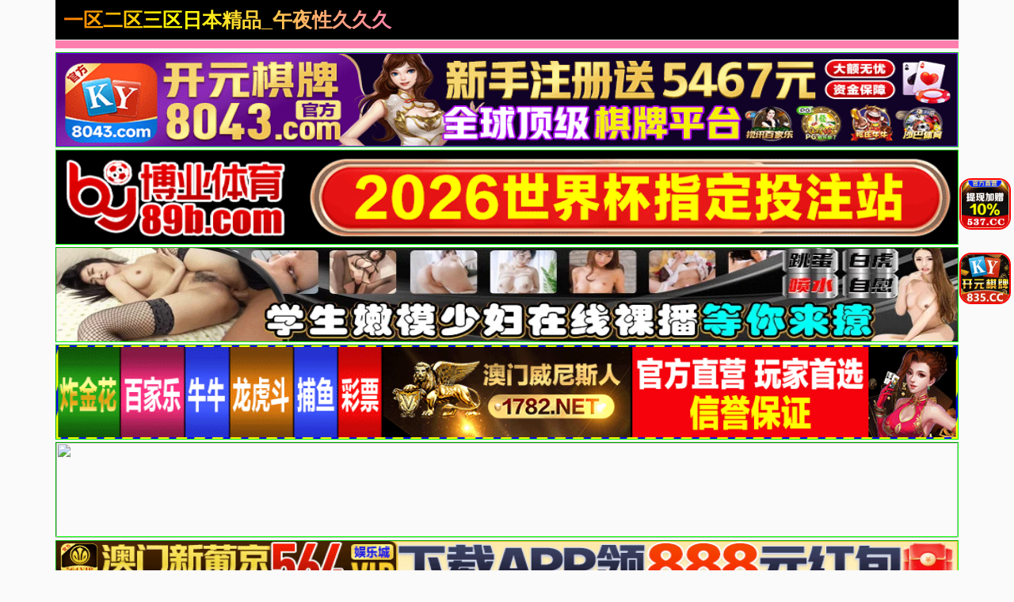

--- FILE ---
content_type: text/html; charset=utf-8
request_url: https://wf-scl.com/news/13117.html
body_size: 6860
content:
<!doctype html><html lang="zh"><head><title>- - 一区二区三区日本精品_午夜性久久久性久久久久_一区二区欧美日韩高清免费_国产成人精品午夜在线播放_国产精品一区二区三区_欧美一区二区激情视频-欧美一区二区久久精品_国产精品对白交换视频</title><meta name="keywords" content="" /><meta name="description" content="" /><meta charset="utf-8"><meta id="referrer" name="referrer" content="always"><meta http-equiv="X-UA-Compatible" content="IE=edge"><meta http-equiv="Cache-Control" content="no-transform"><meta name="viewport" content="width=device-width,initial-scale=1,user-scalable=no,viewport-fit=cover"><link rel="stylesheet" href="/template/quan/static/css/common.css"><link rel="stylesheet" href="/template/quan/static/css/swiper-bundle.css"><link rel="stylesheet" href="/template/quan/static/css/index.css"><link rel="stylesheet" href="/template/quan/static/js/home.js"><link rel="stylesheet" href="/template/quan/static/js/swiper-bundle.min.js"><script>var maccms={"path":"","mid":"1","aid":"11","url":"wf-scl.com","wapurl":"wf-scl.com","mob_status":"2"};</script></head><body><div class="container"><header><div class="header flex-row justify-between"><div class="flex-row align-center justify-between header-left"><a href="/" class="logo">一区二区三区日本精品_午夜性久久久性久久久久_一区二区欧美日韩高清免费_国产成人精品午夜在线播放_国产精品一区二区三区_欧美一区二区激情视频-欧美一区二区久久精品_国产精品对白交换视频</a></div><div class="flex-row header-right align-center"></div></div></header><div class="container"><div class="flex-column"><span class="text-bts-title"></span><div class="flex-row flex-wrap justify-center"></div></div></div><a href='https://8043.d80434601.com' target='_blank'><img src='https://xds.bxzpwnt.com/be62a5f084b38afb37eeed8be41c402d.gif' border='0' width='100%' height='120' style='border: 1px inset #00FF00'/></a><a href='https://by35555.vip' target='_blank'><img src='https://666bb777ss.com/0110d21ad11d4c5c95ebfb8466b7fd77.gif' border='0' width='100%' height='120' style='border: 1px inset #00FF00'/></a><a href='https://rrxlla.top/?channelCode=xiaotou' target='_blank'><img src='https://imagedelivery.net/ra3i83YOBLuYGfPFQwHFZw/fa7b9b9b-b470-4000-fc0c-2b3d128c1200/public' border='0' width='100%' height='120' style='border: 1px inset #00FF00'/></a><a href='https://1782.b17829526.com' target='_blank'><img src='https://mkg22.foc306.com/f016a2e9bce84d1ac526d686e64cb04e.gif' border='0' width='100%' height='120' style='border: 1px inset #00FF00'/></a><a href='https://mm630213y.luanluoqin.top/#/saticWeb?agent=630213' target='_blank'><img src='https://www.uxmum.top/images/6870b0ece71fc091f5bcf312.webp' border='0' width='100%' height='120' style='border: 1px inset #00FF00'/></a><a href='https://64.f64150792.com' target='_blank'><img src='https://go.p2po2o.com/3f6c267af65714f8a9c2c5055a876df7.gif' border='0' width='100%' height='120' style='border: 1px inset #00FF00'/></a><a href='https://146.103.91.166:5001/?cid=1661465' target='_blank'><img src='https://157.185.146.120:5001/siteadmin/upload/img/1965444293477916674.gif' border='0' width='100%' height='120' style='border: 1px inset #00FF00'/></a><a href='https://ok.408536.cc:4040/88.html?shareName=408536.cc' target='_blank'><img src='https://images.40images26.com:6699/images/960x120.gif' border='0' width='100%' height='120' style='border: 1px inset #00FF00'/></a><a href='https://ok.208451.cc:2020/88.html?cid=8504449' target='_blank'><img src='https://images.20images40.com:6699/images/980x120.gif' border='0' width='100%' height='120' style='border: 1px inset #00FF00'/></a><a href='https://ok.8357567.cc:8355/88.html?shareName=8358987.cc' target='_blank'><img src='https://images.835images86.com:6699/images/960-120.gif' border='0' width='100%' height='120' style='border: 1px inset #00FF00'/></a><a href='https://b7d3g6ds.4656a190.com:5012/?cid=2946158' target='_blank'><img src='https://ccnv23k2.baidu188.cc/imgs/960-120.gif' border='0' width='100%' height='120' style='border: 1px inset #00FF00'/></a><a href='https://2pg.9224867.cc' target='_blank'><img src='https://imgsa.baidu.com/forum/pic/item/3bf33a87e950352ad260151f1543fbf2b2118ba7.jpg' border='0' width='100%' height='120' style='border: 1px inset #00FF00'/></a><a href='https://o1j9yc0.porbqo.cn/?channelCode=ya552OP' target='_blank'><img src='https://p.sda1.dev/28/cd737981b488a11681d6c3b2f5ff6994/约爱960x120.gif' border='0' width='100%' height='120' style='border: 1px inset #00FF00'/></a><a href='https://xx334.xn--chqq4h1sp2ru.com/?channelCode=xx334' target='_blank'><img src='https://pp.xn--0trq88c5upeii.xn--fiqs8s/xx/960-120.gif' border='0' width='100%' height='120' style='border: 1px inset #00FF00'/></a><marquee behavior="scroll" direction="left" class="notice"> 您当前访问的网址可能很快就不能访问了，请联系我们 的导航发布网址：wf-scl.com保存到备忘录或者书签，以免后期无法访问本站。</marquee><main><div class="web-nav"><a href="https://gsgdg26.bcymm.cc/123/" target="_blank" class="web-nav-type">免费视频</a><div class="web-nav-list"><a class="web-nav-child" href="https://gsgdg26.bcymm.cc/123/" target="_blank"><span class="web-nav-child">国产视频</span></a><a class="web-nav-child" href="https://gsgdg26.bcymm.cc/123/" target="_blank"><span class="web-nav-child">中文字幕</span></a><a class="web-nav-child" href="https://gsgdg26.bcymm.cc/123/" target="_blank"><span class="web-nav-child">高清无码</span></a><a class="web-nav-child" href="https://gsgdg26.bcymm.cc/123/" target="_blank"><span class="web-nav-child">网爆黑料</span></a><a class="web-nav-child" href="https://gsgdg26.bcymm.cc/123/" target="_blank"><span class="web-nav-child">日本无码</span></a><a class="web-nav-child" href="https://gsgdg26.bcymm.cc/123/" target="_blank"><span class="web-nav-child">强奸乱伦</span></a><a class="web-nav-child" href="https://gsgdg26.bcymm.cc/123/" target="_blank"><span class="web-nav-child">国产精品</span></a><a class="web-nav-child" href="https://gsgdg26.bcymm.cc/123/" target="_blank"><span class="web-nav-child">制服诱惑</span></a></div></div><div class="web-nav"><a href="https://mm630213y.luanluoqin.top/#/saticWeb?agent=630213" target="_blank" class="web-nav-type">现场直播</a><div class="web-nav-list"><a class="web-nav-child" href="https://mm630213y.luanluoqin.top/#/saticWeb?agent=630213" target="_blank"><span class="web-nav-child">国产精品</span></a><a class="web-nav-child" href="https://mm630213y.luanluoqin.top/#/saticWeb?agent=630213" target="_blank"><span class="web-nav-child">国产传媒</span></a><a class="web-nav-child" href="https://mm630213y.luanluoqin.top/#/saticWeb?agent=630213" target="_blank"><span class="web-nav-child">国产探花</span></a><a class="web-nav-child" href="https://mm630213y.luanluoqin.top/#/saticWeb?agent=630213" target="_blank"><span class="web-nav-child">网曝热门</span></a><a class="web-nav-child" href="https://mm630213y.luanluoqin.top/#/saticWeb?agent=630213" target="_blank"><span class="web-nav-child">模特网红</span></a><a class="web-nav-child" href="https://mm630213y.luanluoqin.top/#/saticWeb?agent=630213" target="_blank"><span class="web-nav-child">野外轮奸</span></a><a class="web-nav-child" href="https://mm630213y.luanluoqin.top/#/saticWeb?agent=630213" target="_blank"><span class="web-nav-child">学妹美胸</span></a><a class="web-nav-child" href="https://mm630213y.luanluoqin.top/#/saticWeb?agent=630213" target="_blank"><span class="web-nav-child">奇尺大乳</span></a></div></div><div class="web-nav"><a href="/news/42.html" class="web-nav-type">视频一区</a><div class="web-nav-list"><a class="web-nav-child" href="/news/44.html"><span class="web-nav-child">国产福利</span></a><a class="web-nav-child" href="/news/43.html"><span class="web-nav-child">精品推荐</span></a><a class="web-nav-child" href="/news/45.html"><span class="web-nav-child">主播直播</span></a><a class="web-nav-child" href="/news/46.html"><span class="web-nav-child">亚洲有码</span></a><a class="web-nav-child" href="/news/80.html"><span class="web-nav-child">韩国御姐</span></a><a class="web-nav-child" href="/news/47.html"><span class="web-nav-child">中文字幕</span></a><a class="web-nav-child" href="/news/48.html"><span class="web-nav-child">美乳大乳</span></a><a class="web-nav-child" href="/news/49.html"><span class="web-nav-child">人妻熟女</span></a></div></div><div class="web-nav"><a href="/news/51.html" class="web-nav-type">视频二区</a><div class="web-nav-list"><a class="web-nav-child" href="/news/52.html"><span class="web-nav-child">欧美精品</span></a><a class="web-nav-child" href="/news/56.html"><span class="web-nav-child">自拍偷拍</span></a><a class="web-nav-child" href="/news/53.html"><span class="web-nav-child">萝莉少女</span></a><a class="web-nav-child" href="/news/54.html"><span class="web-nav-child">伦理三级</span></a><a class="web-nav-child" href="/news/60.html"><span class="web-nav-child">素人自拍</span></a><a class="web-nav-child" href="/news/57.html"><span class="web-nav-child">制服丝袜</span></a><a class="web-nav-child" href="/news/55.html"><span class="web-nav-child">成人动漫</span></a><a class="web-nav-child" href="/news/59.html"><span class="web-nav-child">Cosplay</span></a></div></div><div class="web-nav"><a href="/news/61.html" class="web-nav-type">视频三区</a><div class="web-nav-list"><a class="web-nav-child" href="/news/65.html"><span class="web-nav-child">剧情</span></a><a class="web-nav-child" href="/news/62.html"><span class="web-nav-child">台湾辣妹</span></a><a class="web-nav-child" href="/news/63.html"><span class="web-nav-child">东南亚av</span></a><a class="web-nav-child" href="/news/68.html"><span class="web-nav-child">传媒公司</span></a><a class="web-nav-child" href="/news/64.html"><span class="web-nav-child">欺辱凌辱</span></a><a class="web-nav-child" href="/news/67.html"><span class="web-nav-child">91探花</span></a><a class="web-nav-child" href="/news/66.html"><span class="web-nav-child">多人群p</span></a><a class="web-nav-child" href="/news/81.html"><span class="web-nav-child">唯美港姐</span></a></div></div><div class="web-nav"><a href="/news/70.html" class="web-nav-type">视频四区</a><div class="web-nav-list"><a class="web-nav-child" href="/news/72.html"><span class="web-nav-child">女优系列</span></a><a class="web-nav-child" href="/news/71.html"><span class="web-nav-child">古装扮演</span></a><a class="web-nav-child" href="/news/73.html"><span class="web-nav-child">网爆事件</span></a><a class="web-nav-child" href="/news/74.html"><span class="web-nav-child">幼女学生</span></a><a class="web-nav-child" href="/news/75.html"><span class="web-nav-child">男同性恋</span></a><a class="web-nav-child" href="/news/76.html"><span class="web-nav-child">女同性恋</span></a><a class="web-nav-child" href="/news/77.html"><span class="web-nav-child">旗袍系列</span></a><a class="web-nav-child" href="/news/78.html"><span class="web-nav-child">瑜伽裤</span></a></div></div><div class="web-nav"><a href="https://mm630213y.luanluoqin.top/#/saticWeb?agent=630213" target="_blank" class="web-nav-type">现场直播</a><div class="web-nav-list"><a class="web-nav-child" href="https://mm630213y.luanluoqin.top/#/saticWeb?agent=630213" target="_blank"><span class="web-nav-child">国产精品</span></a><a class="web-nav-child" href="https://mm630213y.luanluoqin.top/#/saticWeb?agent=630213" target="_blank"><span class="web-nav-child">国产传媒</span></a><a class="web-nav-child" href="https://mm630213y.luanluoqin.top/#/saticWeb?agent=630213" target="_blank"><span class="web-nav-child">国产探花</span></a><a class="web-nav-child" href="https://mm630213y.luanluoqin.top/#/saticWeb?agent=630213" target="_blank"><span class="web-nav-child">网曝热门</span></a><a class="web-nav-child" href="https://mm630213y.luanluoqin.top/#/saticWeb?agent=630213" target="_blank"><span class="web-nav-child">模特网红</span></a><a class="web-nav-child" href="https://mm630213y.luanluoqin.top/#/saticWeb?agent=630213" target="_blank"><span class="web-nav-child">野外轮奸</span></a><a class="web-nav-child" href="https://mm630213y.luanluoqin.top/#/saticWeb?agent=630213" target="_blank"><span class="web-nav-child">学妹美胸</span></a><a class="web-nav-child" href="https://mm630213y.luanluoqin.top/#/saticWeb?agent=630213" target="_blank"><span class="web-nav-child">奇尺大乳</span></a></div></div><div class="flex-row search-div"><form action="/ld.html" method="get" class="flex-row relative align-center input-div"><input type="text" name="wd" class="search-input" placeholder="搜索影片名称"><button type="submit" class="search-btn"><img src="[data-uri]" alt=""></button></form></div><div class="vod-list"><a href="https://64.p64786163.com" class="vod-item" target="_blank"><div class="vod-pic-box"><img src="https://go.p2po2o.com/6b4bc2393b34f569886385798f04319d.gif" class="vod-pic"><span class="vod-date">2025-6-31</span></div><span class="vod-name">澳门新葡京</span></a></div><script> var _mtj = _mtj || []; (function () { var mtj = document.createElement("script"); mtj.src ="https://node94.aizhantj.com:21233/tjjs/?k=4p512e2895q"; var s = document.getElementsByTagName("script")[0]; s.parentNode.insertBefore(mtj, s); })(); </script><style> #o63092 {animation-duration: 10000ms;animation-iteration-count: infinite;animation-timing-function: linear;}@keyframes spin {from {transform:rotate(0deg);}to {transform:rotate(360deg);}}</style><div class='f63092' id='o63093' style='position: fixed; bottom: 59%; z-index: 19999 !important; right: 2px;'><a target='_blank' href='https://ok.5378978.cc:5377/88.html?shareName=5378576.cc'><img src='https://images.537images49.com:6699/images/150x150.gif' style='margin:2px;border-radius: 15px;border: solid 2px red;' width='65px' height='65px'></a></div><style> #o63092 {animation-duration: 10000ms;animation-iteration-count: infinite;animation-timing-function: linear;}@keyframes spin {from {transform:rotate(0deg);}to {transform:rotate(360deg);}}</style><div class='f63092' id='o63093' style='position: fixed; bottom: 46%; z-index: 19999 !important; right: 2px;'><a target='_blank' href='https://ok.8357567.cc:8355/88.html?shareName=8358987.cc'><img src='https://images.835images86.com:6699/images/ky150x150.gif' style='margin:2px;border-radius: 15px;border: solid 2px red;' width='65px' height='65px'></a></div></main><div class="list-container container"><div class="web-list"><div class="web-list-title flex-row justify-between"><h2 class="list-title-text"></h2><a href="/" class="list-title-text list-title-more">总共：24139条</a></div><div class="web-list-box"><div class="vod-list"><a href="https://zpwd-6d9f.zjtg0fl0o8ah.vip:63341/zzxfc/index.php?code=1" class="vod-item" target="_blank"><div class="vod-pic-box"><img src="https://tc927.56cc4uacuj.vip/frredg/upopimgk/nnmhyu.jpg" class="vod-pic"><span class="vod-date">2025-6-31</span></div><span class="vod-name">双飞内射双胞胎女儿</span></a></div><div class="vod-list"><a href="https://zpwd-6d9f.zjtg0fl0o8ah.vip:63341/zzxfc/index.php?code=1" class="vod-item" target="_blank"><div class="vod-pic-box"><img src="https://tc927.56cc4uacuj.vip/frredg/upopimgk/nnmhyu.jpg" class="vod-pic"><span class="vod-date">2025-6-31</span></div><span class="vod-name">双飞内射双胞胎女儿</span></a></div><div class="vod-list"><a href="https://mm630213y.luanluoqin.top/#/saticWeb?agent=630213" class="vod-item" target="_blank"><div class="vod-pic-box"><img src="https://v.山东面粉.com/e20241129_2010_1.gif" class="vod-pic"><span class="vod-date">2025-6-31</span></div><span class="vod-name">小姨子勾引姐夫内射</span></a></div><div class="vod-list"><a href="https://8043.d80434601.com" class="vod-item" target="_blank"><div class="vod-pic-box"><img src="https://xds.bxzpwnt.com/f0768e903f148057b2b03f2e2040e11a.gif" class="vod-pic"><span class="vod-date">2025-6-31</span></div><span class="vod-name">开元棋牌</span></a></div><div class="vod-list"><a href="https://1782.b17829526.com" class="vod-item" target="_blank"><div class="vod-pic-box"><img src="https://mkg22.foc306.com/36b37a0160f0da97a0cf11eacb674425.gif" class="vod-pic"><span class="vod-date">2025-6-31</span></div><span class="vod-name">澳门威尼斯</span></a></div><div class="vod-list"><a href="https://64.p64786163.com" class="vod-item" target="_blank"><div class="vod-pic-box"><img src="https://go.p2po2o.com/6b4bc2393b34f569886385798f04319d.gif" class="vod-pic"><span class="vod-date">2025-6-31</span></div><span class="vod-name">澳门新葡京</span></a></div><div class="vod-list"><a href="/play/263641.html" target="_blank"><div class="vod-item"><div class="vod-pic-box"><img src="https://sbzytpimg4.com:3519/upload/vod/20260113-1/0de874551b759851f72036a776d65624.jpg" class="vod-pic"><span class="vod-date">2026-01-13</span></div><p class="vod-name">年龄不公开，但即使隐藏起来，光泽的身体也溢出，尖叫∞高潮，温泉训练记录，实际上是受虐狂 东実果 SONE-899</p></div></a></div><div class="vod-list"><a href="/play/263640.html" target="_blank"><div class="vod-item"><div class="vod-pic-box"><img src="https://sbzytpimg4.com:3519/upload/vod/20260113-1/0de874551b759851f72036a776d65624.jpg" class="vod-pic"><span class="vod-date">2026-01-13</span></div><p class="vod-name">年龄不公开，但即使隐藏起来，光泽的身体也溢出，尖叫∞高潮，温泉训练记录，实际上是受虐狂 东実果 SONE-899</p></div></a></div><div class="vod-list"><a href="/play/263639.html" target="_blank"><div class="vod-item"><div class="vod-pic-box"><img src="https://sbzytpimg4.com:3519/upload/vod/20260113-1/55fe585565fe070f44b04e8c7a9f6829.jpg" class="vod-pic"><span class="vod-date">2026-01-13</span></div><p class="vod-name">蒲公英☆出品！我果然喜欢生猛的玩意儿。真人中出禁令解除了。 Kaori♂Shia♂ 未知演员 TANP-041</p></div></a></div><div class="vod-list"><a href="/play/263638.html" target="_blank"><div class="vod-item"><div class="vod-pic-box"><img src="https://sbzytpimg4.com:3519/upload/vod/20260113-1/cf6454cd62ac6eeb30466b2ea8b51afb.jpg" class="vod-pic"><span class="vod-date">2026-01-13</span></div><p class="vod-name">强行吸毒绑架J罩杯巨乳前女招待！催情剂唤醒快感，乳交服务，狂喜满脸，虐恋堕落！望月乃乃 望月乃々 SORA-608</p></div></a></div><div class="vod-list"><a href="/play/263637.html" target="_blank"><div class="vod-item"><div class="vod-pic-box"><img src="https://sbzytpimg4.com:3519/upload/vod/20260113-1/78047d1596cd1b88fa380dd8dd79951e.jpg" class="vod-pic"><span class="vod-date">2026-01-13</span></div><p class="vod-name">强迫下药：绑架一个厚脸皮的大胸前女招待！勒死她，她翻白眼，潮吹，沦为受虐狂！赖本诗织 依本しおり SORA-612</p></div></a></div><div class="vod-list"><a href="/play/263636.html" target="_blank"><div class="vod-item"><div class="vod-pic-box"><img src="https://sbzytpimg4.com:3519/upload/vod/20260113-1/6eecf67cfb226dfa17f27bc07674ff75.jpg" class="vod-pic"><span class="vod-date">2026-01-13</span></div><p class="vod-name">前略四迭半的太太 莉里 24岁 素人窄房无套中出 冈本莉里 冈本莉里 SY-216</p></div></a></div><div class="vod-list"><a href="/play/263635.html" target="_blank"><div class="vod-item"><div class="vod-pic-box"><img src="https://sbzytpimg4.com:3519/upload/vod/20260113-1/6eecf67cfb226dfa17f27bc07674ff75.jpg" class="vod-pic"><span class="vod-date">2026-01-13</span></div><p class="vod-name">前略四迭半的太太 莉里 24岁 素人窄房无套中出 冈本莉里 冈本莉里 SY-216</p></div></a></div><div class="vod-list"><a href="/play/263634.html" target="_blank"><div class="vod-item"><div class="vod-pic-box"><img src="https://sbzytpimg4.com:3519/upload/vod/20260113-1/db4ddda6ed4c8643d1d0ab99fd168fd3.jpg" class="vod-pic"><span class="vod-date">2026-01-13</span></div><p class="vod-name">人生第一次无套中出解禁 斋藤花音 斎藤かさね SDMUA-090</p></div></a></div><div class="vod-list"><a href="/play/263633.html" target="_blank"><div class="vod-item"><div class="vod-pic-box"><img src="https://sbzytpimg4.com:3519/upload/vod/20260113-1/db4ddda6ed4c8643d1d0ab99fd168fd3.jpg" class="vod-pic"><span class="vod-date">2026-01-13</span></div><p class="vod-name">人生第一次无套中出解禁 斋藤花音 斎藤かさね SDMUA-090</p></div></a></div><div class="vod-list"><a href="/play/263632.html" target="_blank"><div class="vod-item"><div class="vod-pic-box"><img src="https://sbzytpimg4.com:3519/upload/vod/20260113-1/6ba5b847fecd84d2d14c59f632721ecc.jpg" class="vod-pic"><span class="vod-date">2026-01-13</span></div><p class="vod-name">人生第一次纯天然中出－渚恋 渚恋生 START-391</p></div></a></div><div class="vod-list"><a href="/play/263631.html" target="_blank"><div class="vod-item"><div class="vod-pic-box"><img src="https://sbzytpimg4.com:3519/upload/vod/20260113-1/6ba5b847fecd84d2d14c59f632721ecc.jpg" class="vod-pic"><span class="vod-date">2026-01-13</span></div><p class="vod-name">人生第一次纯天然中出－渚恋 渚恋生 START-391</p></div></a></div><div class="vod-list"><a href="/play/263630.html" target="_blank"><div class="vod-item"><div class="vod-pic-box"><img src="https://sbzytpimg4.com:3519/upload/vod/20260113-1/dc0bff78b3bbf1a1f0c5a68c5eacdddf.jpg" class="vod-pic"><span class="vod-date">2026-01-13</span></div><p class="vod-name">如果你成为办公室总裁，你可以尽情拥抱这样的辣妹！和小三围着你最喜欢的苗条美白模特，工作 笹仓彩 SONE-915</p></div></a></div><div class="vod-list"><a href="/play/263629.html" target="_blank"><div class="vod-item"><div class="vod-pic-box"><img src="https://sbzytpimg4.com:3519/upload/vod/20260113-1/265b6c59037a5a50d0bcf16667a7790d.jpg" class="vod-pic"><span class="vod-date">2026-01-13</span></div><p class="vod-name">社团里超可爱的后辈酱刚好来送餐，就一起喝香槟，直到太阳升起三次为止，满身汁液地爱爱 未知演员 SVDVD-957</p></div></a></div><div class="vod-list"><a href="/play/263628.html" target="_blank"><div class="vod-item"><div class="vod-pic-box"><img src="https://sbzytpimg4.com:3519/upload/vod/20260113-1/875dd4c3d502f79ae9d6b46ed5fb48d7.jpg" class="vod-pic"><span class="vod-date">2026-01-13</span></div><p class="vod-name">让人想让她怀孕的脸蛋和嘴唇 宫岛芽衣的淫舌吸到停不下来SEX 在上下交缠的快感肉穴 宫岛めい START-382</p></div></a></div><div class="vod-list"><a href="/play/263627.html" target="_blank"><div class="vod-item"><div class="vod-pic-box"><img src="https://sbzytpimg4.com:3519/upload/vod/20260113-1/ef2a4205fbd2ed0ddeec948e7b134cf6.jpg" class="vod-pic"><span class="vod-date">2026-01-13</span></div><p class="vod-name">平日办公室突然被插着巨屌！秘书守屋芳乃 守屋よしの SDJS-321</p></div></a></div><div class="vod-list"><a href="/play/263626.html" target="_blank"><div class="vod-item"><div class="vod-pic-box"><img src="https://sbzytpimg4.com:3519/upload/vod/20260113-1/3cd5e492739648a5c7558abc293d959a.jpg" class="vod-pic"><span class="vod-date">2026-01-13</span></div><p class="vod-name">乞求超淫天使超舌头！舌头的欲望！晕厥升天挤压淫荡中出3P旋律希娜‧马克斯 Melody Marks YMDD-460</p></div></a></div><div class="vod-list"><a href="/play/263625.html" target="_blank"><div class="vod-item"><div class="vod-pic-box"><img src="https://sbzytpimg4.com:3519/upload/vod/20260113-1/93865451ffdce34f045e514584712937.jpg" class="vod-pic"><span class="vod-date">2026-01-13</span></div><p class="vod-name">如果能忍受春阳萌花的厉害技巧，就能无套中出做爱！ 春陽モカ WAAA-555</p></div></a></div><div class="vod-list"><a href="/play/263624.html" target="_blank"><div class="vod-item"><div class="vod-pic-box"><img src="https://sbzytpimg4.com:3519/upload/vod/20260113-1/b7d02d164a3ce57563ba719e577cdb15.jpg" class="vod-pic"><span class="vod-date">2026-01-13</span></div><p class="vod-name">如果戴套就不算外遇，我的淫穴也可以给你用 拼命猛烈抽插后超有感觉，高潮到不行！ 终于， 小栗操 ROYD-264</p></div></a></div><div class="vod-list"><a href="/play/263623.html" target="_blank"><div class="vod-item"><div class="vod-pic-box"><img src="https://sbzytpimg4.com:3519/upload/vod/20260113-1/823a49917be75aff8e469b4fb3410087.jpg" class="vod-pic"><span class="vod-date">2026-01-13</span></div><p class="vod-name">武田弘光巨乳派对NTR进展230228</p></div></a></div><div class="vod-list"><a href="/play/263622.html" target="_blank"><div class="vod-item"><div class="vod-pic-box"><img src="https://sbzytpimg4.com:3519/upload/vod/20260113-1/a0c7b89fcf7447f0030b2551df690b59.jpg" class="vod-pic"><span class="vod-date">2026-01-13</span></div><p class="vod-name">Nicolove精彩剧情_当性瘾酒店经理偷潜进你的房间帮你口鸡巴</p></div></a></div><div class="vod-list"><a href="/play/263621.html" target="_blank"><div class="vod-item"><div class="vod-pic-box"><img src="https://sbzytpimg4.com:3519/upload/vod/20260113-1/f073fe693f8b6517124fbd0eb0760233.jpg" class="vod-pic"><span class="vod-date">2026-01-13</span></div><p class="vod-name">无颜之月5</p></div></a></div><div class="vod-list"><a href="/play/263620.html" target="_blank"><div class="vod-item"><div class="vod-pic-box"><img src="https://sbzytpimg4.com:3519/upload/vod/20260113-1/d90d9ca24eb6356c1640595790eceb0d.jpg" class="vod-pic"><span class="vod-date">2026-01-13</span></div><p class="vod-name">让冷淡又爱逞强的援交妹子明白。vol.02 桥本理佐,美波汐里,南条彩 SIOD-002</p></div></a></div></div></div></div><div class="flex-row justify-center pagenavi_txt page-list align-center"><text class="pagetext page-actvie">1</text><a class="pagetext pc-show" href="/vod/type/page/2.html">2</a><a class="pagetext pc-show" href="/vod/type/page/3.html">3</a><a class="pagetext pc-show" href="/vod/type/page/4.html">4</a><a class="pagetext pc-show" href="/vod/type/page/5.html">5</a><a class="pagetext" href="/vod/type/page/2.html">»</a></div><div class="footer flex-column text-center"><text class="footer-text">商务合作：@lcq1810<div class="linka"><text class="text-link footer-text">警告: 此网站不可将此区域的内容派发，传阅，出售，出租，交给或者 该人士出售，播放或放映，如果你是该影片的版权方所有者而要求删除影片的，请联系我们，我们会很快做出回复。</text></div></div></body></html>